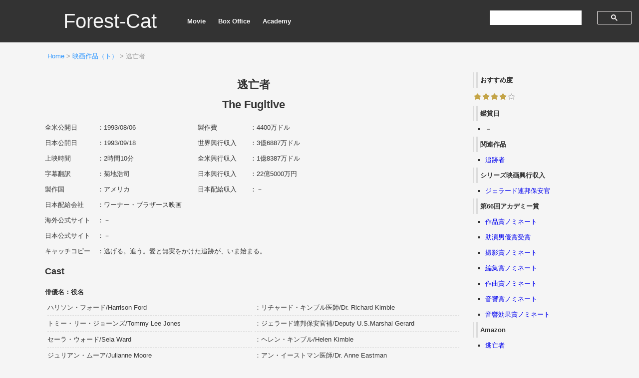

--- FILE ---
content_type: text/html; charset=UTF-8
request_url: https://forest-cat.com/thefugitive
body_size: 29412
content:

<!DOCTYPE html>
<html lang="ja">
<head>
<!-- Google Tag Manager -->
<script>(function(w,d,s,l,i){w[l]=w[l]||[];w[l].push({'gtm.start':
new Date().getTime(),event:'gtm.js'});var f=d.getElementsByTagName(s)[0],
j=d.createElement(s),dl=l!='dataLayer'?'&l='+l:'';j.async=true;j.src=
'https://www.googletagmanager.com/gtm.js?id='+i+dl;f.parentNode.insertBefore(j,f);
})(window,document,'script','dataLayer','GTM-PWX2Q2Z');</script>
<!-- End Google Tag Manager -->
<!-- GDPR -->
<script async src="https://fundingchoicesmessages.google.com/i/pub-1898876173939939?ers=1" nonce="BJxSJ74tfm6J29aEq_zlCQ"></script><script nonce="BJxSJ74tfm6J29aEq_zlCQ">(function() {function signalGooglefcPresent() {if (!window.frames['googlefcPresent']) {if (document.body) {const iframe = document.createElement('iframe'); iframe.style = 'width: 0; height: 0; border: none; z-index: -1000; left: -1000px; top: -1000px;'; iframe.style.display = 'none'; iframe.name = 'googlefcPresent'; document.body.appendChild(iframe);} else {setTimeout(signalGooglefcPresent, 0);}}}signalGooglefcPresent();})();</script>
<!-- End GDPR -->
<meta charset="UTF-8">
<meta name="description" content="Forest-Catは、鑑賞した映画作品のデータベースサイトです。">
<meta name="viewport" content="width=device-width,initial-scale=1">
<meta name="google-site-verification" content="F_Mrb4S_Irjozeon7kjBrbFsPQ7yMZuNEG7ABGTyfsA" />
<link rel="stylesheet" href="https://forest-cat.com/wp/wp-content/themes/forest-cat/style.css">
<link rel="icon" href="https://forest-cat.com/wp/wp-content/themes/forest-cat/img/favicon.svg" type="image/svg+xml">
<title>逃亡者 – Forest-Cat</title>
	<style>img:is([sizes="auto" i], [sizes^="auto," i]) { contain-intrinsic-size: 3000px 1500px }</style>
	
		<!-- All in One SEO 4.9.3 - aioseo.com -->
	<meta name="description" content="逃亡者の興行収入、キャスト、スタッフ、おすすめ度等の詳細データを掲載" />
	<meta name="robots" content="max-image-preview:large" />
	<meta name="author" content="xkenx"/>
	<link rel="canonical" href="https://forest-cat.com/thefugitive" />
	<meta name="generator" content="All in One SEO (AIOSEO) 4.9.3" />
		<meta property="og:locale" content="ja_JP" />
		<meta property="og:site_name" content="Forest-Cat – Forest-Catは映画作品のデータベースサイトです。" />
		<meta property="og:type" content="article" />
		<meta property="og:title" content="逃亡者 – Forest-Cat" />
		<meta property="og:description" content="逃亡者の興行収入、キャスト、スタッフ、おすすめ度等の詳細データを掲載" />
		<meta property="og:url" content="https://forest-cat.com/thefugitive" />
		<meta property="article:published_time" content="2020-04-05T12:04:09+00:00" />
		<meta property="article:modified_time" content="2023-03-07T06:08:49+00:00" />
		<meta name="twitter:card" content="summary" />
		<meta name="twitter:site" content="@forestcatcom" />
		<meta name="twitter:title" content="逃亡者 – Forest-Cat" />
		<meta name="twitter:description" content="逃亡者の興行収入、キャスト、スタッフ、おすすめ度等の詳細データを掲載" />
		<meta name="twitter:creator" content="@forestcatcom" />
		<meta name="twitter:image" content="https://forest-cat.com/wp/wp-content/uploads/2023/07/screenshot.png" />
		<script type="application/ld+json" class="aioseo-schema">
			{"@context":"https:\/\/schema.org","@graph":[{"@type":"BlogPosting","@id":"https:\/\/forest-cat.com\/thefugitive#blogposting","name":"\u9003\u4ea1\u8005 \u2013 Forest-Cat","headline":"\u9003\u4ea1\u8005","author":{"@id":"https:\/\/forest-cat.com\/author\/xkenx#author"},"publisher":{"@id":"https:\/\/forest-cat.com\/#person"},"image":{"@type":"ImageObject","@id":"https:\/\/forest-cat.com\/thefugitive#articleImage","url":"https:\/\/secure.gravatar.com\/avatar\/28b070a0a851da5771440c29b3ef148a?s=96&d=mm&r=g","width":96,"height":96,"caption":"xkenx"},"datePublished":"2020-04-05T21:04:09+09:00","dateModified":"2023-03-07T15:08:49+09:00","inLanguage":"ja","mainEntityOfPage":{"@id":"https:\/\/forest-cat.com\/thefugitive#webpage"},"isPartOf":{"@id":"https:\/\/forest-cat.com\/thefugitive#webpage"},"articleSection":"\u6620\u753b\u4f5c\u54c1\uff08\u30c8\uff09"},{"@type":"BreadcrumbList","@id":"https:\/\/forest-cat.com\/thefugitive#breadcrumblist","itemListElement":[{"@type":"ListItem","@id":"https:\/\/forest-cat.com#listItem","position":1,"name":"\u30db\u30fc\u30e0","item":"https:\/\/forest-cat.com","nextItem":{"@type":"ListItem","@id":"https:\/\/forest-cat.com\/category\/movie04-5#listItem","name":"\u6620\u753b\u4f5c\u54c1\uff08\u30c8\uff09"}},{"@type":"ListItem","@id":"https:\/\/forest-cat.com\/category\/movie04-5#listItem","position":2,"name":"\u6620\u753b\u4f5c\u54c1\uff08\u30c8\uff09","item":"https:\/\/forest-cat.com\/category\/movie04-5","nextItem":{"@type":"ListItem","@id":"https:\/\/forest-cat.com\/thefugitive#listItem","name":"\u9003\u4ea1\u8005"},"previousItem":{"@type":"ListItem","@id":"https:\/\/forest-cat.com#listItem","name":"\u30db\u30fc\u30e0"}},{"@type":"ListItem","@id":"https:\/\/forest-cat.com\/thefugitive#listItem","position":3,"name":"\u9003\u4ea1\u8005","previousItem":{"@type":"ListItem","@id":"https:\/\/forest-cat.com\/category\/movie04-5#listItem","name":"\u6620\u753b\u4f5c\u54c1\uff08\u30c8\uff09"}}]},{"@type":"Person","@id":"https:\/\/forest-cat.com\/#person","name":"xkenx","image":{"@type":"ImageObject","@id":"https:\/\/forest-cat.com\/thefugitive#personImage","url":"https:\/\/secure.gravatar.com\/avatar\/28b070a0a851da5771440c29b3ef148a?s=96&d=mm&r=g","width":96,"height":96,"caption":"xkenx"}},{"@type":"Person","@id":"https:\/\/forest-cat.com\/author\/xkenx#author","url":"https:\/\/forest-cat.com\/author\/xkenx","name":"xkenx","image":{"@type":"ImageObject","@id":"https:\/\/forest-cat.com\/thefugitive#authorImage","url":"https:\/\/secure.gravatar.com\/avatar\/28b070a0a851da5771440c29b3ef148a?s=96&d=mm&r=g","width":96,"height":96,"caption":"xkenx"}},{"@type":"WebPage","@id":"https:\/\/forest-cat.com\/thefugitive#webpage","url":"https:\/\/forest-cat.com\/thefugitive","name":"\u9003\u4ea1\u8005 \u2013 Forest-Cat","description":"\u9003\u4ea1\u8005\u306e\u8208\u884c\u53ce\u5165\u3001\u30ad\u30e3\u30b9\u30c8\u3001\u30b9\u30bf\u30c3\u30d5\u3001\u304a\u3059\u3059\u3081\u5ea6\u7b49\u306e\u8a73\u7d30\u30c7\u30fc\u30bf\u3092\u63b2\u8f09","inLanguage":"ja","isPartOf":{"@id":"https:\/\/forest-cat.com\/#website"},"breadcrumb":{"@id":"https:\/\/forest-cat.com\/thefugitive#breadcrumblist"},"author":{"@id":"https:\/\/forest-cat.com\/author\/xkenx#author"},"creator":{"@id":"https:\/\/forest-cat.com\/author\/xkenx#author"},"datePublished":"2020-04-05T21:04:09+09:00","dateModified":"2023-03-07T15:08:49+09:00"},{"@type":"WebSite","@id":"https:\/\/forest-cat.com\/#website","url":"https:\/\/forest-cat.com\/","name":"Forest-Cat","alternateName":"Forest-Cat","description":"Forest-Cat\u306f\u6620\u753b\u4f5c\u54c1\u306e\u30c7\u30fc\u30bf\u30d9\u30fc\u30b9\u30b5\u30a4\u30c8\u3067\u3059\u3002","inLanguage":"ja","publisher":{"@id":"https:\/\/forest-cat.com\/#person"}}]}
		</script>
		<!-- All in One SEO -->

<script type="text/javascript">
/* <![CDATA[ */
window._wpemojiSettings = {"baseUrl":"https:\/\/s.w.org\/images\/core\/emoji\/15.0.3\/72x72\/","ext":".png","svgUrl":"https:\/\/s.w.org\/images\/core\/emoji\/15.0.3\/svg\/","svgExt":".svg","source":{"concatemoji":"https:\/\/forest-cat.com\/wp\/wp-includes\/js\/wp-emoji-release.min.js?ver=26e2a3a27b45fbe7721312ed5f3b39f8"}};
/*! This file is auto-generated */
!function(i,n){var o,s,e;function c(e){try{var t={supportTests:e,timestamp:(new Date).valueOf()};sessionStorage.setItem(o,JSON.stringify(t))}catch(e){}}function p(e,t,n){e.clearRect(0,0,e.canvas.width,e.canvas.height),e.fillText(t,0,0);var t=new Uint32Array(e.getImageData(0,0,e.canvas.width,e.canvas.height).data),r=(e.clearRect(0,0,e.canvas.width,e.canvas.height),e.fillText(n,0,0),new Uint32Array(e.getImageData(0,0,e.canvas.width,e.canvas.height).data));return t.every(function(e,t){return e===r[t]})}function u(e,t,n){switch(t){case"flag":return n(e,"\ud83c\udff3\ufe0f\u200d\u26a7\ufe0f","\ud83c\udff3\ufe0f\u200b\u26a7\ufe0f")?!1:!n(e,"\ud83c\uddfa\ud83c\uddf3","\ud83c\uddfa\u200b\ud83c\uddf3")&&!n(e,"\ud83c\udff4\udb40\udc67\udb40\udc62\udb40\udc65\udb40\udc6e\udb40\udc67\udb40\udc7f","\ud83c\udff4\u200b\udb40\udc67\u200b\udb40\udc62\u200b\udb40\udc65\u200b\udb40\udc6e\u200b\udb40\udc67\u200b\udb40\udc7f");case"emoji":return!n(e,"\ud83d\udc26\u200d\u2b1b","\ud83d\udc26\u200b\u2b1b")}return!1}function f(e,t,n){var r="undefined"!=typeof WorkerGlobalScope&&self instanceof WorkerGlobalScope?new OffscreenCanvas(300,150):i.createElement("canvas"),a=r.getContext("2d",{willReadFrequently:!0}),o=(a.textBaseline="top",a.font="600 32px Arial",{});return e.forEach(function(e){o[e]=t(a,e,n)}),o}function t(e){var t=i.createElement("script");t.src=e,t.defer=!0,i.head.appendChild(t)}"undefined"!=typeof Promise&&(o="wpEmojiSettingsSupports",s=["flag","emoji"],n.supports={everything:!0,everythingExceptFlag:!0},e=new Promise(function(e){i.addEventListener("DOMContentLoaded",e,{once:!0})}),new Promise(function(t){var n=function(){try{var e=JSON.parse(sessionStorage.getItem(o));if("object"==typeof e&&"number"==typeof e.timestamp&&(new Date).valueOf()<e.timestamp+604800&&"object"==typeof e.supportTests)return e.supportTests}catch(e){}return null}();if(!n){if("undefined"!=typeof Worker&&"undefined"!=typeof OffscreenCanvas&&"undefined"!=typeof URL&&URL.createObjectURL&&"undefined"!=typeof Blob)try{var e="postMessage("+f.toString()+"("+[JSON.stringify(s),u.toString(),p.toString()].join(",")+"));",r=new Blob([e],{type:"text/javascript"}),a=new Worker(URL.createObjectURL(r),{name:"wpTestEmojiSupports"});return void(a.onmessage=function(e){c(n=e.data),a.terminate(),t(n)})}catch(e){}c(n=f(s,u,p))}t(n)}).then(function(e){for(var t in e)n.supports[t]=e[t],n.supports.everything=n.supports.everything&&n.supports[t],"flag"!==t&&(n.supports.everythingExceptFlag=n.supports.everythingExceptFlag&&n.supports[t]);n.supports.everythingExceptFlag=n.supports.everythingExceptFlag&&!n.supports.flag,n.DOMReady=!1,n.readyCallback=function(){n.DOMReady=!0}}).then(function(){return e}).then(function(){var e;n.supports.everything||(n.readyCallback(),(e=n.source||{}).concatemoji?t(e.concatemoji):e.wpemoji&&e.twemoji&&(t(e.twemoji),t(e.wpemoji)))}))}((window,document),window._wpemojiSettings);
/* ]]> */
</script>
<style id='wp-emoji-styles-inline-css' type='text/css'>

	img.wp-smiley, img.emoji {
		display: inline !important;
		border: none !important;
		box-shadow: none !important;
		height: 1em !important;
		width: 1em !important;
		margin: 0 0.07em !important;
		vertical-align: -0.1em !important;
		background: none !important;
		padding: 0 !important;
	}
</style>
<link rel='stylesheet' id='wp-block-library-css' href='https://forest-cat.com/wp/wp-includes/css/dist/block-library/style.min.css?ver=26e2a3a27b45fbe7721312ed5f3b39f8' type='text/css' media='all' />
<link rel='stylesheet' id='aioseo/css/src/vue/standalone/blocks/table-of-contents/global.scss-css' href='https://forest-cat.com/wp/wp-content/plugins/all-in-one-seo-pack/dist/Lite/assets/css/table-of-contents/global.e90f6d47.css?ver=4.9.3' type='text/css' media='all' />
<style id='classic-theme-styles-inline-css' type='text/css'>
/*! This file is auto-generated */
.wp-block-button__link{color:#fff;background-color:#32373c;border-radius:9999px;box-shadow:none;text-decoration:none;padding:calc(.667em + 2px) calc(1.333em + 2px);font-size:1.125em}.wp-block-file__button{background:#32373c;color:#fff;text-decoration:none}
</style>
<style id='global-styles-inline-css' type='text/css'>
:root{--wp--preset--aspect-ratio--square: 1;--wp--preset--aspect-ratio--4-3: 4/3;--wp--preset--aspect-ratio--3-4: 3/4;--wp--preset--aspect-ratio--3-2: 3/2;--wp--preset--aspect-ratio--2-3: 2/3;--wp--preset--aspect-ratio--16-9: 16/9;--wp--preset--aspect-ratio--9-16: 9/16;--wp--preset--color--black: #000000;--wp--preset--color--cyan-bluish-gray: #abb8c3;--wp--preset--color--white: #ffffff;--wp--preset--color--pale-pink: #f78da7;--wp--preset--color--vivid-red: #cf2e2e;--wp--preset--color--luminous-vivid-orange: #ff6900;--wp--preset--color--luminous-vivid-amber: #fcb900;--wp--preset--color--light-green-cyan: #7bdcb5;--wp--preset--color--vivid-green-cyan: #00d084;--wp--preset--color--pale-cyan-blue: #8ed1fc;--wp--preset--color--vivid-cyan-blue: #0693e3;--wp--preset--color--vivid-purple: #9b51e0;--wp--preset--gradient--vivid-cyan-blue-to-vivid-purple: linear-gradient(135deg,rgba(6,147,227,1) 0%,rgb(155,81,224) 100%);--wp--preset--gradient--light-green-cyan-to-vivid-green-cyan: linear-gradient(135deg,rgb(122,220,180) 0%,rgb(0,208,130) 100%);--wp--preset--gradient--luminous-vivid-amber-to-luminous-vivid-orange: linear-gradient(135deg,rgba(252,185,0,1) 0%,rgba(255,105,0,1) 100%);--wp--preset--gradient--luminous-vivid-orange-to-vivid-red: linear-gradient(135deg,rgba(255,105,0,1) 0%,rgb(207,46,46) 100%);--wp--preset--gradient--very-light-gray-to-cyan-bluish-gray: linear-gradient(135deg,rgb(238,238,238) 0%,rgb(169,184,195) 100%);--wp--preset--gradient--cool-to-warm-spectrum: linear-gradient(135deg,rgb(74,234,220) 0%,rgb(151,120,209) 20%,rgb(207,42,186) 40%,rgb(238,44,130) 60%,rgb(251,105,98) 80%,rgb(254,248,76) 100%);--wp--preset--gradient--blush-light-purple: linear-gradient(135deg,rgb(255,206,236) 0%,rgb(152,150,240) 100%);--wp--preset--gradient--blush-bordeaux: linear-gradient(135deg,rgb(254,205,165) 0%,rgb(254,45,45) 50%,rgb(107,0,62) 100%);--wp--preset--gradient--luminous-dusk: linear-gradient(135deg,rgb(255,203,112) 0%,rgb(199,81,192) 50%,rgb(65,88,208) 100%);--wp--preset--gradient--pale-ocean: linear-gradient(135deg,rgb(255,245,203) 0%,rgb(182,227,212) 50%,rgb(51,167,181) 100%);--wp--preset--gradient--electric-grass: linear-gradient(135deg,rgb(202,248,128) 0%,rgb(113,206,126) 100%);--wp--preset--gradient--midnight: linear-gradient(135deg,rgb(2,3,129) 0%,rgb(40,116,252) 100%);--wp--preset--font-size--small: 13px;--wp--preset--font-size--medium: 20px;--wp--preset--font-size--large: 36px;--wp--preset--font-size--x-large: 42px;--wp--preset--spacing--20: 0.44rem;--wp--preset--spacing--30: 0.67rem;--wp--preset--spacing--40: 1rem;--wp--preset--spacing--50: 1.5rem;--wp--preset--spacing--60: 2.25rem;--wp--preset--spacing--70: 3.38rem;--wp--preset--spacing--80: 5.06rem;--wp--preset--shadow--natural: 6px 6px 9px rgba(0, 0, 0, 0.2);--wp--preset--shadow--deep: 12px 12px 50px rgba(0, 0, 0, 0.4);--wp--preset--shadow--sharp: 6px 6px 0px rgba(0, 0, 0, 0.2);--wp--preset--shadow--outlined: 6px 6px 0px -3px rgba(255, 255, 255, 1), 6px 6px rgba(0, 0, 0, 1);--wp--preset--shadow--crisp: 6px 6px 0px rgba(0, 0, 0, 1);}:where(.is-layout-flex){gap: 0.5em;}:where(.is-layout-grid){gap: 0.5em;}body .is-layout-flex{display: flex;}.is-layout-flex{flex-wrap: wrap;align-items: center;}.is-layout-flex > :is(*, div){margin: 0;}body .is-layout-grid{display: grid;}.is-layout-grid > :is(*, div){margin: 0;}:where(.wp-block-columns.is-layout-flex){gap: 2em;}:where(.wp-block-columns.is-layout-grid){gap: 2em;}:where(.wp-block-post-template.is-layout-flex){gap: 1.25em;}:where(.wp-block-post-template.is-layout-grid){gap: 1.25em;}.has-black-color{color: var(--wp--preset--color--black) !important;}.has-cyan-bluish-gray-color{color: var(--wp--preset--color--cyan-bluish-gray) !important;}.has-white-color{color: var(--wp--preset--color--white) !important;}.has-pale-pink-color{color: var(--wp--preset--color--pale-pink) !important;}.has-vivid-red-color{color: var(--wp--preset--color--vivid-red) !important;}.has-luminous-vivid-orange-color{color: var(--wp--preset--color--luminous-vivid-orange) !important;}.has-luminous-vivid-amber-color{color: var(--wp--preset--color--luminous-vivid-amber) !important;}.has-light-green-cyan-color{color: var(--wp--preset--color--light-green-cyan) !important;}.has-vivid-green-cyan-color{color: var(--wp--preset--color--vivid-green-cyan) !important;}.has-pale-cyan-blue-color{color: var(--wp--preset--color--pale-cyan-blue) !important;}.has-vivid-cyan-blue-color{color: var(--wp--preset--color--vivid-cyan-blue) !important;}.has-vivid-purple-color{color: var(--wp--preset--color--vivid-purple) !important;}.has-black-background-color{background-color: var(--wp--preset--color--black) !important;}.has-cyan-bluish-gray-background-color{background-color: var(--wp--preset--color--cyan-bluish-gray) !important;}.has-white-background-color{background-color: var(--wp--preset--color--white) !important;}.has-pale-pink-background-color{background-color: var(--wp--preset--color--pale-pink) !important;}.has-vivid-red-background-color{background-color: var(--wp--preset--color--vivid-red) !important;}.has-luminous-vivid-orange-background-color{background-color: var(--wp--preset--color--luminous-vivid-orange) !important;}.has-luminous-vivid-amber-background-color{background-color: var(--wp--preset--color--luminous-vivid-amber) !important;}.has-light-green-cyan-background-color{background-color: var(--wp--preset--color--light-green-cyan) !important;}.has-vivid-green-cyan-background-color{background-color: var(--wp--preset--color--vivid-green-cyan) !important;}.has-pale-cyan-blue-background-color{background-color: var(--wp--preset--color--pale-cyan-blue) !important;}.has-vivid-cyan-blue-background-color{background-color: var(--wp--preset--color--vivid-cyan-blue) !important;}.has-vivid-purple-background-color{background-color: var(--wp--preset--color--vivid-purple) !important;}.has-black-border-color{border-color: var(--wp--preset--color--black) !important;}.has-cyan-bluish-gray-border-color{border-color: var(--wp--preset--color--cyan-bluish-gray) !important;}.has-white-border-color{border-color: var(--wp--preset--color--white) !important;}.has-pale-pink-border-color{border-color: var(--wp--preset--color--pale-pink) !important;}.has-vivid-red-border-color{border-color: var(--wp--preset--color--vivid-red) !important;}.has-luminous-vivid-orange-border-color{border-color: var(--wp--preset--color--luminous-vivid-orange) !important;}.has-luminous-vivid-amber-border-color{border-color: var(--wp--preset--color--luminous-vivid-amber) !important;}.has-light-green-cyan-border-color{border-color: var(--wp--preset--color--light-green-cyan) !important;}.has-vivid-green-cyan-border-color{border-color: var(--wp--preset--color--vivid-green-cyan) !important;}.has-pale-cyan-blue-border-color{border-color: var(--wp--preset--color--pale-cyan-blue) !important;}.has-vivid-cyan-blue-border-color{border-color: var(--wp--preset--color--vivid-cyan-blue) !important;}.has-vivid-purple-border-color{border-color: var(--wp--preset--color--vivid-purple) !important;}.has-vivid-cyan-blue-to-vivid-purple-gradient-background{background: var(--wp--preset--gradient--vivid-cyan-blue-to-vivid-purple) !important;}.has-light-green-cyan-to-vivid-green-cyan-gradient-background{background: var(--wp--preset--gradient--light-green-cyan-to-vivid-green-cyan) !important;}.has-luminous-vivid-amber-to-luminous-vivid-orange-gradient-background{background: var(--wp--preset--gradient--luminous-vivid-amber-to-luminous-vivid-orange) !important;}.has-luminous-vivid-orange-to-vivid-red-gradient-background{background: var(--wp--preset--gradient--luminous-vivid-orange-to-vivid-red) !important;}.has-very-light-gray-to-cyan-bluish-gray-gradient-background{background: var(--wp--preset--gradient--very-light-gray-to-cyan-bluish-gray) !important;}.has-cool-to-warm-spectrum-gradient-background{background: var(--wp--preset--gradient--cool-to-warm-spectrum) !important;}.has-blush-light-purple-gradient-background{background: var(--wp--preset--gradient--blush-light-purple) !important;}.has-blush-bordeaux-gradient-background{background: var(--wp--preset--gradient--blush-bordeaux) !important;}.has-luminous-dusk-gradient-background{background: var(--wp--preset--gradient--luminous-dusk) !important;}.has-pale-ocean-gradient-background{background: var(--wp--preset--gradient--pale-ocean) !important;}.has-electric-grass-gradient-background{background: var(--wp--preset--gradient--electric-grass) !important;}.has-midnight-gradient-background{background: var(--wp--preset--gradient--midnight) !important;}.has-small-font-size{font-size: var(--wp--preset--font-size--small) !important;}.has-medium-font-size{font-size: var(--wp--preset--font-size--medium) !important;}.has-large-font-size{font-size: var(--wp--preset--font-size--large) !important;}.has-x-large-font-size{font-size: var(--wp--preset--font-size--x-large) !important;}
:where(.wp-block-post-template.is-layout-flex){gap: 1.25em;}:where(.wp-block-post-template.is-layout-grid){gap: 1.25em;}
:where(.wp-block-columns.is-layout-flex){gap: 2em;}:where(.wp-block-columns.is-layout-grid){gap: 2em;}
:root :where(.wp-block-pullquote){font-size: 1.5em;line-height: 1.6;}
</style>
<link rel="https://api.w.org/" href="https://forest-cat.com/wp-json/" /><link rel="alternate" title="JSON" type="application/json" href="https://forest-cat.com/wp-json/wp/v2/posts/5236" /><link rel="EditURI" type="application/rsd+xml" title="RSD" href="https://forest-cat.com/wp/xmlrpc.php?rsd" />

<link rel='shortlink' href='https://forest-cat.com/?p=5236' />
<link rel="alternate" title="oEmbed (JSON)" type="application/json+oembed" href="https://forest-cat.com/wp-json/oembed/1.0/embed?url=https%3A%2F%2Fforest-cat.com%2Fthefugitive" />
<link rel="alternate" title="oEmbed (XML)" type="text/xml+oembed" href="https://forest-cat.com/wp-json/oembed/1.0/embed?url=https%3A%2F%2Fforest-cat.com%2Fthefugitive&#038;format=xml" />
</head>

<body class="post-template post-template-single-movie post-template-single-movie-php single single-post postid-5236 single-format-standard">
<!-- Google Tag Manager (noscript) -->
<noscript><iframe src="https://www.googletagmanager.com/ns.html?id=GTM-PWX2Q2Z"
height="0" width="0" style="display:none;visibility:hidden"></iframe></noscript>
<!-- End Google Tag Manager (noscript) -->
<div id="header">
<nav>
<p class="logo"><a href="https://forest-cat.com/" title="Forest-Cat">Forest-Cat</a></p>
<div class="search">
<script async src='https://cse.google.com/cse.js?cx=partner-pub-1898876173939939:9066725014'></script><div class="gcse-searchbox-only"></div>
</div>
<ul>
<li><a href="https://forest-cat.com/movie01-1" title="映画作品">Movie</a></li>
<li><a href="https://forest-cat.com/boxoffice01" title="歴代映画興行収入">Box Office</a></li>
<li><a href="https://forest-cat.com/academy" title="アカデミー賞">Academy</a></li>
</ul>
</nav>
</div>

<div id="container">
<div class="breadcrumbs"><p><a href="https://forest-cat.com/">Home</a> &gt; <a href="https://forest-cat.com/movie04-5">映画作品（ト）</a> &gt; 逃亡者</p></div>

<div id="main">
<div class="box1">
<h1 class="cs01">逃亡者</h1>
<h2 class="cs01">The Fugitive</h2>
</div>
<div class="box2">
<div class="overview01">
<dl>
<dt>全米公開日</dt><dd>：1993/08/06</dd>
<dt>日本公開日</dt><dd>：1993/09/18</dd>
<dt>上映時間</dt><dd>：2時間10分</dd>
<dt>字幕翻訳</dt><dd>：菊地浩司</dd>
<dt>製作国</dt><dd>：アメリカ</dd>
<dt>製作費</dt><dd>：4400万ドル</dd>
<dt>世界興行収入</dt><dd>：3億6887万ドル</dd>
<dt>全米興行収入</dt><dd>：1億8387万ドル</dd>
<dt>日本興行収入</dt><dd>：22億5000万円</dd>
<dt>日本配給収入</dt><dd>：－</dd>
</dl>
</div>
<div class="overview02 clear">
<dl>
<dt>日本配給会社</dt><dd>：ワーナー・ブラザース映画</dd>
<dt>海外公式サイト</dt><dd>：－</dd>
<dt>日本公式サイト</dt><dd>：－</dd>
<dt>キャッチコピー</dt><dd>：逃げる。追う。愛と無実をかけた追跡が、いま始まる。</dd>
</dl>
</div>
</div>
<div class="box5">

</div>

<div class="box1 clear"><h3>Cast</h3></div>
<div class="cast">
<dl>
<dt>俳優名：役名</dt>
<dd>ハリソン・フォード/Harrison Ford</dd>
<dd class="indent01">：リチャード・キンブル医師/Dr. Richard Kimble</dd>
<dd>トミー・リー・ジョーンズ/Tommy Lee Jones</dd>
<dd class="indent01">：ジェラード連邦保安官補/Deputy U.S.Marshal Gerard</dd>
<dd>セーラ・ウォード/Sela Ward</dd>
<dd class="indent01">：ヘレン・キンブル/Helen Kimble</dd>
<dd>ジュリアン・ムーア/Julianne Moore</dd>
<dd class="indent01">：アン・イーストマン医師/Dr. Anne Eastman</dd>
<dd>ジョー・パントリアーノ/Joe Pantoliano</dd>
<dd class="indent01">：レンフロ/Renfro</dd>
<dd>アンドレアス・カツラス/Andreas Katsulas</dd>
<dd class="indent01">：サイクス/Sykes</dd>
<dd>ジェローン・クラッベ/Jeroen Krabbé</dd>
<dd class="indent01">：チャールズ・ニコルズ医師/Dr. Charles Nichols</dd>
<dd>ダニエル・ロウバック/Daniel Roebuck</dd>
<dd class="indent01">：ビッグス/Biggs</dd>
<dd>L・スコット・コールドウェル/L. Scott Caldwell</dd>
<dd class="indent01">：プール/Poole</dd>
<dd>トム・ウッド/Tom Wood</dd>
<dd class="indent01">：ニューマン/Newman</dd>
</dl>
</div>

<div class="box1 clear"><h3>Crew</h3></div>
<div class="crew">
<dl>
<dt>監督</dt>
<dd>アンドリュー・デイヴィス/Andrew Davis</dd>
<dt>製作</dt>
<dd>アーノルド・コペルソン/Arnold Kopelson</dd>
<dt>製作総指揮</dt>
<dd>キース・バリッシュ/Keith Barish</dd>
<dd>ロイ・ハギンズ/Roy Huggins</dd>
<dt>キャラクター原案</dt>
<dd>ロイ・ハギンズ/Roy Huggins</dd>
<dt>原案</dt>
<dd>デヴィッド・トゥーヒー/David Twohy</dd>
<dt>脚本</dt>
<dd>ジェブ・スチュアート/Jeb Stuart</dd>
<dd>デヴィッド・トゥーヒー/David Twohy</dd>
</dl>
</div>
<div class="crew">
<dl>
<dt>音楽</dt>
<dd>ジェームズ・ニュートン・ハワード/James Newton Howard</dd>
<dt>撮影</dt>
<dd>マイケル・チャップマン/Michael Chapman</dd>
<dt>編集</dt>
<dd>デニス・ヴァークラー/Dennis Virkler</dd>
<dd>デヴィッド・フィンファー/David Finfer</dd>
<dt>プロダクションデザイン</dt>
<dd>デニス・ワシントン/Dennis Washington</dd>
<dt>衣装</dt>
<dd>アギー・ゲラード・ロジャース/Aggie Guerard Rodgers</dd>
</dl>
</div>

</div>

<div id="side">
<p class="cs03 position01">おすすめ度</p>
<p class="img01 position01"><img src="https://forest-cat.com/wp/wp-content/themes/forest-cat/img/star04.png" alt="星4つ" width="87" height="15"></p>
<dl>
<dt>鑑賞日</dt>
<dd>－</dd>
<dt>関連作品</dt>
<dd><a href="https://forest-cat.com/usmarshals">追跡者</a></dd>
<dt>シリーズ映画興行収入</dt>
<dd><a href="https://forest-cat.com/series03#gerard">ジェラード連邦保安官</a></dd>
<dt>第66回アカデミー賞</dt>
<dd><a href="https://forest-cat.com/oscar066#picture">作品賞ノミネート</a></dd>
<dd><a href="https://forest-cat.com/oscar066#supportingactor">助演男優賞受賞</a></dd>
<dd><a href="https://forest-cat.com/oscar066#cinematography">撮影賞ノミネート</a></dd>
<dd><a href="https://forest-cat.com/oscar066#filmediting">編集賞ノミネート</a></dd>
<dd><a href="https://forest-cat.com/oscar066#musicscore">作曲賞ノミネート</a></dd>
<dd><a href="https://forest-cat.com/oscar066#soundmixing">音響賞ノミネート</a></dd>
<dd><a href="https://forest-cat.com/oscar066#soundeffectsediting">音響効果賞ノミネート</a></dd><dt>Amazon</dt>
<dd><a target="_blank" href="https://www.amazon.co.jp/gp/search?ie=UTF8&amp;tag=forestcat-22&amp;linkCode=ur2&amp;linkId=4915624dcad645c68d806941211666f3&amp;camp=247&amp;creative=1211&amp;index=aps&amp;keywords=逃亡者">逃亡者</a></dd><br>

<div class="ad_s">
<script async src="https://pagead2.googlesyndication.com/pagead/js/adsbygoogle.js?client=ca-pub-1898876173939939"
     crossorigin="anonymous"></script>
<!-- 縦長 -->
<ins class="adsbygoogle"
     style="display:block"
     data-ad-client="ca-pub-1898876173939939"
     data-ad-slot="3868346957"
     data-ad-format="auto"
     data-full-width-responsive="true"></ins>
<script>
     (adsbygoogle = window.adsbygoogle || []).push({});
</script>
</div>
</dl>
</div>

<div class="ad_f">
<script async src="https://pagead2.googlesyndication.com/pagead/js/adsbygoogle.js?client=ca-pub-1898876173939939"
     crossorigin="anonymous"></script>
<!-- 横長 -->
<ins class="adsbygoogle"
     style="display:block"
     data-ad-client="ca-pub-1898876173939939"
     data-ad-slot="7606968337"
     data-ad-format="auto"
     data-full-width-responsive="true"></ins>
<script>
     (adsbygoogle = window.adsbygoogle || []).push({});
</script>
</div>
</div>

<div id="footer">
<footer>

<ul>
<li><a href="https://forest-cat.com/" title="ホーム">Home</a></li>
<li><a href="https://forest-cat.com/movie01-1" title="映画作品">Movie</a></li>
<li><a href="https://forest-cat.com/boxoffice01" title="歴代映画興行収入">Box Office</a></li>
<li><a href="https://forest-cat.com/academy" title="アカデミー賞">Academy</a></li>
<li><a href="https://forest-cat.com/link" title="リンク集">Link</a></li>
<li><a href="https://forest-cat.com/about" title="サイトについて">About</a></li>
<li><a href="https://forest-cat.com/sitemap" title="サイトマップ">Sitemap</a></li>
</ul>
<p>&copy; 2005 Forest-Cat</p>
</footer>
</div>

</body>
</html><!-- WP Fastest Cache file was created in 0.399 seconds, on 2026年1月18日 @ 21:44 -->

--- FILE ---
content_type: text/html; charset=utf-8
request_url: https://www.google.com/recaptcha/api2/aframe
body_size: 112
content:
<!DOCTYPE HTML><html><head><meta http-equiv="content-type" content="text/html; charset=UTF-8"></head><body><script nonce="ps9TP-t8GKVL1VoqObetuw">/** Anti-fraud and anti-abuse applications only. See google.com/recaptcha */ try{var clients={'sodar':'https://pagead2.googlesyndication.com/pagead/sodar?'};window.addEventListener("message",function(a){try{if(a.source===window.parent){var b=JSON.parse(a.data);var c=clients[b['id']];if(c){var d=document.createElement('img');d.src=c+b['params']+'&rc='+(localStorage.getItem("rc::a")?sessionStorage.getItem("rc::b"):"");window.document.body.appendChild(d);sessionStorage.setItem("rc::e",parseInt(sessionStorage.getItem("rc::e")||0)+1);localStorage.setItem("rc::h",'1768965275722');}}}catch(b){}});window.parent.postMessage("_grecaptcha_ready", "*");}catch(b){}</script></body></html>

--- FILE ---
content_type: application/javascript; charset=utf-8
request_url: https://fundingchoicesmessages.google.com/f/AGSKWxWfGAiBzMmrGo9HZqFWtU0iTfmugAzTpjpWmpTSQJ4aWh2I3fxjyAZUYA6EiTM2tLQcYxtRGlOG5-9ub1hJG5w7YplitHY124efAsS8YaSwj_8kvD4WZqQmo4vMrJOWpS9azxJDIQ9P8zltrtPJnYO-z9SdNkunQYZg6U2cWcplpXP-5Uhf9U74JHNj/__advertorial./ads/?id=/default_adv./refreshads-/aff/ads_
body_size: -1292
content:
window['61e7ae7c-9728-4111-ab31-a0ad6b90239c'] = true;